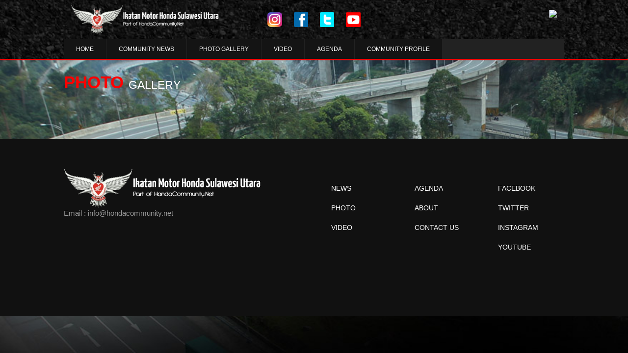

--- FILE ---
content_type: text/html
request_url: http://www.hondadawcommunity.net/photo
body_size: 3930
content:
<!DOCTYPE html>
<html lang="en">

<head>
    <meta charset="utf-8">
    <meta http-equiv="X-UA-Compatible" content="IE=edge">
    <meta name="viewport" content="width=device-width, initial-scale=1">
    <!-- The above 3 meta tags *must* come first in the head; any other head content must come *after* these tags -->
    <meta property="og:type" content="article" />
    <meta property="og:site_name" content="hondacommunity" />
    <meta property="og:title" content="Photo Gallery Hondacommunity" />
    <meta property="og:image" content="https://hondacommunity.net/themes/web/default/images/logo.png" />
    <meta property="og:description" content="disini banyak photo gallery kegiatan komunitas-komunitas honda indonesia" />
    <meta property="og:url" content="https://www.hondadawcommunity.net/photo" />
    <meta property="fb:app_id" content="655908984456078" />
    <meta property="fb:admins" content="761984186" />
    <meta property="og:image:type" content="image/jpeg" />
    <meta property="og:image:width" content="650" />
    <meta property="og:image:height" content="366" />

    <meta name="Description" content="disini banyak photo gallery kegiatan komunitas-komunitas honda indonesia" />
    <meta name="Keywords" content="honda, photo, kegiatan, komunitas,Photo,Gallery,Hondacommunity" />


    <!-- <meta name="alexaVerifyID" content="SKEDZc0XUqNMoXchruQvEi4JMUE"/> -->
    <meta http-equiv="Copyright" content="Komunitas Motor Honda Indonesia" />
    <meta name="author" content="Komunitas Motor Honda Indonesia" />
    <meta http-equiv="imagetoolbar" content="no" />
    <meta name="language" content="indonesia" />
    <meta name="generator" content="Komunitas by ADM Team" />
    <meta name="revisit-after" content="7" />
    <meta name="webcrawlers" content="all" />
    <meta name="rating" content="general" />
    <meta name="spiders" content="all" />
    <meta name="robots" content="all" />
    <meta name="msvalidate.01" content="A9697C8F1CE9CC5FF0FA21284C1ED8C0" />

    <title>Honda Community - Photo Gallery Hondacommunity</title>

    <!-- Bootstrap core CSS -->
    <link href="https://www.hondadawcommunity.net/themes/web/klub-2021/plugins/bootstrap-3.3.6/css/bootstrap.min.css" rel="stylesheet">

    <!-- IE10 viewport hack for Surface/desktop Windows 8 bug -->
    <link href="https://www.hondadawcommunity.net/themes/web/klub-2021/css/ie10-viewport-bug-workaround.css" rel="stylesheet">

    <!-- Just for debugging purposes. Don't actually copy these 2 lines! -->
    <!--[if lt IE 9]><script src="../../assets/js/ie8-responsive-file-warning.js"></script><![endif]-->
    <script src="https://www.hondadawcommunity.net/themes/web/klub-2021/js/ie-emulation-modes-warning.js" type="55da82af350943c5ca94fe4f-text/javascript"></script>

    <link rel="stylesheet" href="https://www.hondadawcommunity.net/themes/web/klub-2021/plugins/font-awesome-4.5.0/css/font-awesome.min.css">

        <link href="https://www.hondadawcommunity.net/themes/web/klub-2021/css/touring.css?v=310" rel="stylesheet">
    <link href="https://www.hondadawcommunity.net/themes/web/klub-2021/css/paging.css?1" rel="stylesheet">
    <link href="https://www.hondadawcommunity.net/themes/web/klub-2021/css/custom.css?v=436" rel="stylesheet">

    <!-- HTML5 shim and Respond.js for IE8 support of HTML5 elements and media queries -->
    <!--[if lt IE 9]>
      <script src="https://oss.maxcdn.com/html5shiv/3.7.2/html5shiv.min.js"></script>
      <script src="https://oss.maxcdn.com/respond/1.4.2/respond.min.js"></script>
    <![endif]-->

    <style>
        .title-second {
            font-size: 23px;
            padding-top: 14px;
        }

        .title-main {
            font-size: 35px;
        }

        .button-1 {
            font-size: 15px;
        }

        .button-1.triangle::after {
            right: 0px;
        }

        .button-1 {
            margin-right: 0px;
            opacity: .9;
        }

        .box-photo-detail {
            background-color: #222;
        }

        .img-logo {
            height: 60px;
            margin-top: 10px;
        }

            </style>

    
    <!-- Global site tag (gtag.js) - Google Analytics -->
    <script async src="https://www.googletagmanager.com/gtag/js?id=G-RCTC153HV2" type="55da82af350943c5ca94fe4f-text/javascript"></script>
    <script type="55da82af350943c5ca94fe4f-text/javascript">
        window.dataLayer = window.dataLayer || [];

        function gtag() {
            dataLayer.push(arguments);
        }
        gtag('js', new Date());
        gtag('config', "G-RCTC153HV2");
    </script>

    <!-- Start Alexa Certify Javascript -->
    <script type="55da82af350943c5ca94fe4f-text/javascript">
        _atrk_opts = {
            atrk_acct: "H6G2v1ah9W20em",
            domain: "hondacommunity.net",
            dynamic: true
        };
        (function() {
            var as = document.createElement('script');
            as.type = 'text/javascript';
            as.async = true;
            as.src = "https://certify-js.alexametrics.com/atrk.js";
            var s = document.getElementsByTagName('script')[0];
            s.parentNode.insertBefore(as, s);
        })();
    </script>
    <noscript><img src="https://certify.alexametrics.com/atrk.gif?account=H6G2v1ah9W20em" style="display:none" height="1" width="1" alt="" /></noscript>
    <!-- End Alexa Certify Javascript -->

</head>

<body id="bg-img">
    <!-- Static navbar -->
        <nav class="navbar navbar-default navbar-static-top box-head" style="margin-bottom:0px;">
    
      <div class="container">
        <div class="row box-header">
		  
		  <div class="col-xs-12 col-md-4">
            <a class="" href="https://www.hondadawcommunity.net/" id="main-logo">
              <img src="https://www.hondadawcommunity.net/assets/images/5762462f45297_ori.png" height="60" class="img-logo">
            </a>
            <a class="" href="https://www.hondadawcommunity.net/" id="second-logo">
              <img src="https://www.hondadawcommunity.net/assets/images/5762462f45297_ori.png" height="60" class="img-logo">
            </a>
            
          </div>
          
          <div class="col-xs-12 col-md-4">
          <center>
                    <a href="-" class="sosmed-icn"><img src="https://www.hondadawcommunity.net/themes/web/klub-2021/images/ig.png"/></a>
          <a href="-" class="sosmed-icn"><img src="https://www.hondadawcommunity.net/themes/web/klub-2021/images/fb.png"/></a>
          <a href="-" class="sosmed-icn"><img src="https://www.hondadawcommunity.net/themes/web/klub-2021/images/tw.png"/></a>
          <a href="-" class="sosmed-icn"><img src="https://www.hondadawcommunity.net/themes/web/klub-2021/images/yt.png"/></a>
          </center>
          </div>
          
          <div class="col-xs-12 col-md-4">
          
            <a href="http://hondacommunity.net" id="main-logo1" >
              <img src="http://hondacommunity.net/themes/web/default/images/logo-new.png" height="50" class="img-responsive" >
            </a>
            <!--<a class="" href="https://www.hondadawcommunity.net/" id="second-logo">
              <img src="https://www.hondadawcommunity.net/themes/web/klub-2021/images/logo1.png" class="img-logo" style="width:70%;height:70%;">
            </a>-->
          </div>

          
        </div>  
        
        <div class="row box-header">

          <div class="navbar-header">
            <button type="button" class="navbar-toggle collapsed" data-toggle="collapse" data-target="#navbar" aria-expanded="false" aria-controls="navbar">
              <span class="sr-only">Toggle navigation</span>
              <span class="icon-bar"></span>
              <span class="icon-bar"></span>
              <span class="icon-bar"></span>
            </button>
          </div>

          <div id="navbar" class="navbar-collapse collapse middle" style="background-color:#222;margin-top:10px;">
            <ul class="nav navbar-nav navbar-left box-nav" style="padding:0px 0px 0px 0px;">
              <li>
                <a href="https://www.hondadawcommunity.net/">HOME</a>
              </li>
              <li>
                <a href="https://www.hondadawcommunity.net/news">COMMUNITY NEWS</a>
              </li>
              <li><a href="https://www.hondadawcommunity.net/photo">PHOTO GALLERY</a></li>
              <li><a href="https://www.hondadawcommunity.net/video">VIDEO</a></li>
              <li><a href="https://www.hondadawcommunity.net/agenda">AGENDA</a></li>
              <li><a href="https://www.hondadawcommunity.net/community-profile">COMMUNITY PROFILE</a></li>
              
            </ul>
          </div><!--/.nav-collapse -->
        </div>  
        
        
      </div>
      
      
    </nav><div class="box-line"></div>
<content>
  <div class="container box-content">
    <div class="row box-header">
      <div class="box-news">

        <!-- left content -->
        <div class="col-md-12 nopadding">
          <div class="title-main left">PHOTO</div>
          <div class="title-second left">GALLERY</div>
          <div class="clean"></div>
          <div class="box-latest">
            <div class="second-news">
              
                            <div class="clean"></div>
              <div class="col-md-12 nopadding box-paging">
                <center>
                                  </center>
              </div>  
            </div>
            <div class="clean"></div>
          </div>
        </div>
      </div>
    </div>
  </div>
</content>  
<br><br>
    <div class="footer">
      <div class="container">
        <div class="row box-header">
          <div class="box-photo-list">
            <div class="col-md-6 nopadding">
              <a href="" class="photo-box"><img src="https://www.hondadawcommunity.net/assets/images/5762462f45297_ori.png" height="80" ></a>
              <div class="box-desc">
              <!--PT. Astra Honda Motor<br>
              Kantor Pusat & Pabrik perakitan sunter<br>
              Jl. laksada Yos Sudarso, Sunter 1 Jakarta 14350<br>
              Phone : 021 6518080<br>
              Fax : 021 6521889<br>-->
              Email : <a href="/cdn-cgi/l/email-protection" class="__cf_email__" data-cfemail="c7aea9a1a887afa8a9a3a6a4a8aaaab2a9aeb3bee9a9a2b3">[email&#160;protected]</a>
              </div>
            </div>  
            <div class="col-md-2 nopadding">
              <div class="link-footer"></div>
              <!--<div class="link-footer">
                <a href="login.php" class="link">LOGIN</a>
              </div>
              <div class="link-footer">
                <a href="https://www.hondadawcommunity.net/register" class="link">REGISTER</a>
              </div>-->

              
              <div class="link-footer">
                <a href="https://www.hondadawcommunity.net/news" class="link">NEWS</a>
              </div>
              <div class="link-footer">
                <a href="https://www.hondadawcommunity.net/photo" class="link">PHOTO</a>
              </div>
              <div class="link-footer">
                <a href="https://www.hondadawcommunity.net/video" class="link">VIDEO</a>
              </div>
            </div>
            <div class="col-md-2 nopadding">
              <div class="link-footer"></div>
              <div class="link-footer">
                <a href="https://www.hondadawcommunity.net/agenda" class="link">AGENDA</a>
              </div>
              <div class="link-footer">
                <a href="https://www.hondadawcommunity.net/about" class="link">ABOUT</a>
              </div>
              <div class="link-footer">
                <a href="https://www.hondadawcommunity.net/contact" class="link">CONTACT US</a>
              </div>
            </div>
            <div class="col-md-2 nopadding">
              <div class="link-footer"></div>
              <div class="link-footer">
                <a href="https://facebook.com/hondacomm" class="link">FACEBOOK</a>
              </div>
              <div class="link-footer">
                <a href="https://twitter.com/hondacomm" class="link">TWITTER</a>
              </div>
              <div class="link-footer">
                <a href="https://www.instagram.com/honda.community/" class="link">INSTAGRAM</a>
              </div>
              <div class="link-footer">
                <a href="https://www.youtube.com/user/hondacommunity" class="link">YOUTUBE</a>
              </div>
              <a href="https://www.freepik.com/free-photo/modern-city_889072.htm" style="color:transparent;">Designed by Freepik</a>
    <a href="https://www.freepik.com/free-photo/empty-tunnel-illuminated_883712.htm" style="color:transparent;">Designed by Freepik</a>
            </div>
          </div>
        </div>
      </div>
    </div>      



    <!-- Bootstrap core JavaScript
    ================================================== -->
    <!-- Placed at the end of the document so the pages load faster -->
    <script data-cfasync="false" src="/cdn-cgi/scripts/5c5dd728/cloudflare-static/email-decode.min.js"></script><script src="https://ajax.googleapis.com/ajax/libs/jquery/1.11.3/jquery.min.js" type="55da82af350943c5ca94fe4f-text/javascript"></script>
    <!--<script>window.jQuery || document.write('<script src="../../assets/js/vendor/jquery.min.js"><\/script>')</script>-->
    <script src="https://www.hondadawcommunity.net/themes/web/klub-2021/plugins/bootstrap-3.3.6/js/bootstrap.min.js" type="55da82af350943c5ca94fe4f-text/javascript"></script>
    <script src="https://www.hondadawcommunity.net/themes/web/klub-2021/js/jssor.slider.mini.js" type="55da82af350943c5ca94fe4f-text/javascript"></script>
    <!-- IE10 viewport hack for Surface/desktop Windows 8 bug -->
    <script src="https://www.hondadawcommunity.net/themes/web/klub-2021/js/ie10-viewport-bug-workaround.js" type="55da82af350943c5ca94fe4f-text/javascript"></script>
    
  <script src="/cdn-cgi/scripts/7d0fa10a/cloudflare-static/rocket-loader.min.js" data-cf-settings="55da82af350943c5ca94fe4f-|49" defer></script><script defer src="https://static.cloudflareinsights.com/beacon.min.js/vcd15cbe7772f49c399c6a5babf22c1241717689176015" integrity="sha512-ZpsOmlRQV6y907TI0dKBHq9Md29nnaEIPlkf84rnaERnq6zvWvPUqr2ft8M1aS28oN72PdrCzSjY4U6VaAw1EQ==" data-cf-beacon='{"version":"2024.11.0","token":"68fe47a1149541cea3ac78fc118d1b6b","r":1,"server_timing":{"name":{"cfCacheStatus":true,"cfEdge":true,"cfExtPri":true,"cfL4":true,"cfOrigin":true,"cfSpeedBrain":true},"location_startswith":null}}' crossorigin="anonymous"></script>
</body>
</html>
  

    





--- FILE ---
content_type: text/css
request_url: https://www.hondadawcommunity.net/themes/web/klub-2021/css/paging.css?1
body_size: 449
content:
/*--- PAGING ---*/
.paging{
	display:inline-block;
	margin-top: 30px;
	text-align: center;
}
.box-paging{

}
.paging ul li{
	float:left;
	list-style-type:none;
	margin:0px 3px 5px 3px;
}
.paging a{
	text-decoration:none;
	border-style:solid;
	border-width:thin;
	border-color:#dbdbdb;
	background: -webkit-gradient(linear, left top, left bottom, color-stop(0%,#f9f9f9), color-stop(100%,#ededed)); /* Chrome,Safari4+ */
	color:#000;
	font-size:15px;
	font-weight:bold;
	font-family:arial;
	padding : 5px 10px;
	margin:5px;
}
.paging a:hover{
	color: #fff;
	border: 1px solid rgba(255,255,255,0.1);
	background: red; /* Old browsers */
	/* IE9 SVG, needs conditional override of 'filter' to 'none' */
	background: -moz-linear-gradient(linear, left top, left bottom, color-stop(0%,red), color-stop(100%,red)); /* FF3.6+ */
	background: -webkit-gradient(linear, left top, left bottom, color-stop(0%,red), color-stop(44%,red), color-stop(100%,red)); /* Chrome,Safari4+ */
	background: -webkit-linear-gradient(linear, left top, left bottom, color-stop(0%,red), color-stop(100%,red)); /* Chrome10+,Safari5.1+ */
	background: -o-linear-gradient(linear, left top, left bottom, color-stop(0%,red), color-stop(100%,red)); /* Opera 11.10+ */
	background: -ms-linear-gradient(linear, left top, left bottom, color-stop(0%,#f9f9f9), color-stop(100%,#ededed)); /* IE10+ */
	background: linear-gradient(linear, left top, left bottom, color-stop(0%,red), color-stop(100%,red)); /* W3C */
	filter: progid:DXImageTransform.Microsoft.gradient( startColorstr='red', endColorstr='red',GradientType=0 ); /* IE6-8 */
}
.paging strong{
	color: #fff;
	border: 1px solid rgba(255,255,255,0.1);
	background: red; /* Old browsers */
	/* IE9 SVG, needs conditional override of 'filter' to 'none' */
	background: -moz-linear-gradient(linear, left top, left bottom, color-stop(0%,red), color-stop(100%,red)); /* FF3.6+ */
	background: -webkit-gradient(linear, left top, left bottom, color-stop(0%,red), color-stop(44%,red), color-stop(100%,red)); /* Chrome,Safari4+ */
	background: -webkit-linear-gradient(linear, left top, left bottom, color-stop(0%,red), color-stop(100%,red)); /* Chrome10+,Safari5.1+ */
	background: -o-linear-gradient(linear, left top, left bottom, color-stop(0%,red), color-stop(100%,red)); /* Opera 11.10+ */
	background: -ms-linear-gradient(linear, left top, left bottom, color-stop(0%,#f9f9f9), color-stop(100%,#ededed)); /* IE10+ */
	background: linear-gradient(linear, left top, left bottom, color-stop(0%,red), color-stop(100%,red)); /* W3C */
	filter: progid:DXImageTransform.Microsoft.gradient( startColorstr='red', endColorstr='red',GradientType=0 ); /* IE6-8 */
	
	text-decoration:none;
	border-style:solid;
	border-width:thin;
	font-size:15px;
	font-weight:bold;
	font-family:arial;
	padding: 5px 10px;
	margin:5px;
}


.sosmed-icn {padding: 10px; margin-top: 15px; display: inline-block;}
#main-logo1 {padding-top: 20px;display: block;}
.title-main  {color: red !important;}
.comment-fb {background: transparent !important;}